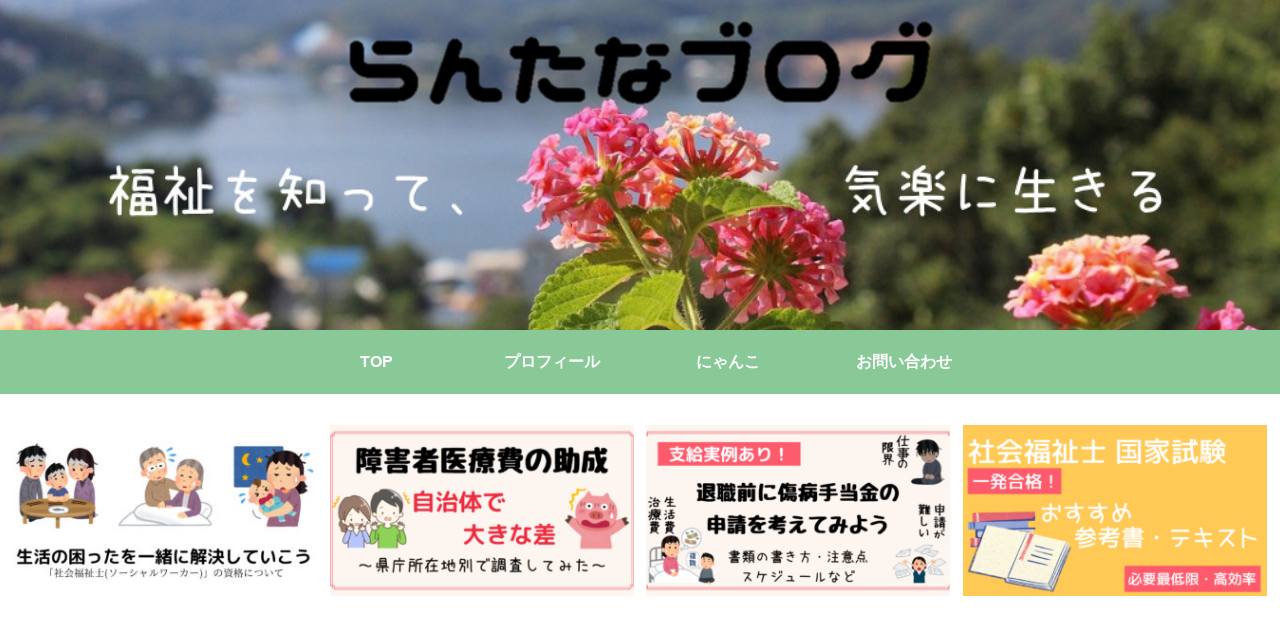

--- FILE ---
content_type: text/html; charset=utf-8
request_url: https://www.google.com/recaptcha/api2/aframe
body_size: -86
content:
<!DOCTYPE HTML><html><head><meta http-equiv="content-type" content="text/html; charset=UTF-8"></head><body><script nonce="Mayhsnd0Y18Zk9_x68OqFA">/** Anti-fraud and anti-abuse applications only. See google.com/recaptcha */ try{var clients={'sodar':'https://pagead2.googlesyndication.com/pagead/sodar?'};window.addEventListener("message",function(a){try{if(a.source===window.parent){var b=JSON.parse(a.data);var c=clients[b['id']];if(c){var d=document.createElement('img');d.src=c+b['params']+'&rc='+(localStorage.getItem("rc::a")?sessionStorage.getItem("rc::b"):"");window.document.body.appendChild(d);sessionStorage.setItem("rc::e",parseInt(sessionStorage.getItem("rc::e")||0)+1);localStorage.setItem("rc::h",'1769226965059');}}}catch(b){}});window.parent.postMessage("_grecaptcha_ready", "*");}catch(b){}</script></body></html>

--- FILE ---
content_type: text/css
request_url: https://lantanablog.com/wp-content/cache/wpfc-minified/e1tm4vem/3xt9g.css
body_size: 116
content:
.lazy-hidden,.entry img.lazy-hidden, img.thumbnail.lazy-hidden {
background-color: #ffffff;
background-image: url(//lantanablog.com/wp-content/plugins/a3-lazy-load/assets/css/loading.gif);
background-repeat: no-repeat;
background-position: 50% 50%;
}
figure.wp-block-image img.lazy-hidden {
min-width: 150px;
}
picture source[type="image/webp"] {
display: block;
}